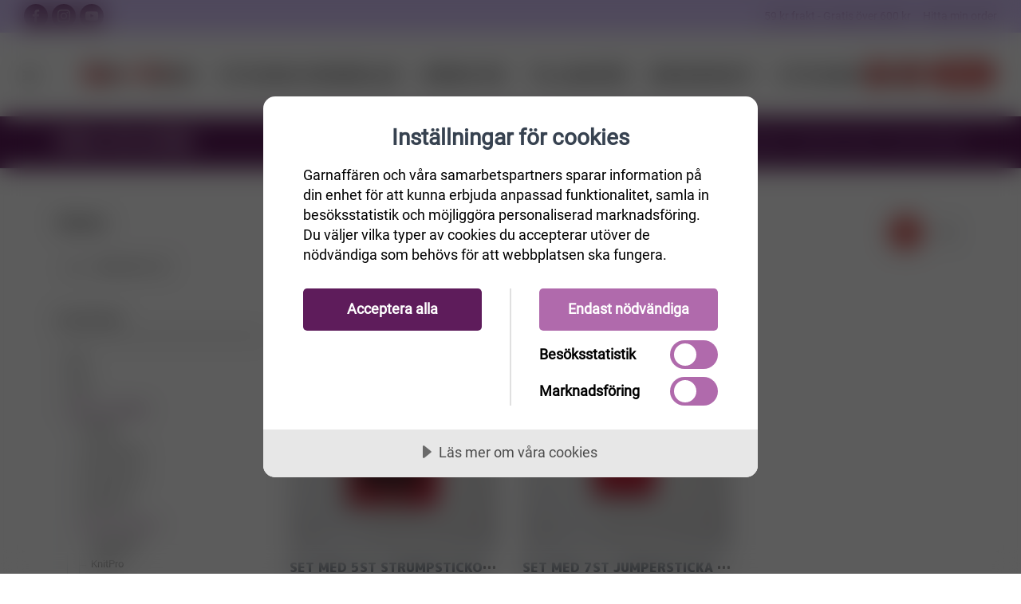

--- FILE ---
content_type: text/html; charset=utf-8
request_url: https://www.garnaffaren.se/r%C3%B6da-4
body_size: 64300
content:
<script id=mcjs>!function(n,t,i,r,u){r=n.createElement(t);u=n.getElementsByTagName(t)[0];r.async=1;r.src=i;u.parentNode.insertBefore(r,u)}(document,"script","https://chimpstatic.com/mcjs-connected/js/users/d6fa60f8fb86c4a672319bde0/66a4a9d0d89246807bb338c8a.js")</script><!DOCTYPE html><html lang=sv html-category-page><head><script src=https://cdn.cookietractor.com/cookietractor.js data-lang=sv-SE data-id=f8b36b7b-0fdf-4a91-8b79-a1e5a9136c91></script><script>const marketingCookies=["_fbp","_gcl_au","_mcid","_mc_anon_id","ar_debug","_pin_unauth"],statisticCookies=["_ga","_gat_.*","_gid","_ga_.*","_hjSessionUser*","_hjSession_*","YSC","VISITOR_INFO1_LIVE"],otherCookies=[];window.addEventListener("CookieConsent",function(n){console.log("Cookieconsent",n.detail);const t=async function(n){if(n.endsWith("*")){n=n.substring(0,n.length-1);const t=await cookieStore.getAll();for(const i of t)i.name.startsWith(n)&&cookieTractor.cookie.remove(i.name)}else cookieTractor.cookie.remove(n)};!cookieTractor.consent.contains(cookieTractor.category.marketing)&&marketingCookies&&marketingCookies.forEach(t);!cookieTractor.consent.contains(cookieTractor.category.statistical)&&statisticCookies&&statisticCookies.forEach(t);!cookieTractor.consent.contains(cookieTractor.category.undefined)&&otherCookies&&otherCookies.forEach(t)})</script><title>R&#xF6;da och Bj&#xF6;rk</title><meta charset=UTF-8><meta name=description content="Handla billigt garn &amp; stickor. Massor av gratis stickmönster. Nu över 15'000 nöjda kunder. Garnstudio DROPS Design, Järbo Garn &amp; Svarta Fåret. Gratis frakt över"><meta name=keywords content=garn,ullgarn,bomullsgarn,sticka,virka><meta name=generator content=nopCommerce><meta name=viewport content="width=device-width, initial-scale=1.0, maximum-scale=1.0, user-scalable=no"><script>(function(n,t,i,r,u,f){n.hj=n.hj||function(){(n.hj.q=n.hj.q||[]).push(arguments)};n._hjSettings={hjid:3184185,hjsv:6};u=t.getElementsByTagName("head")[0];f=t.createElement("script");f.async=1;f.src=i+n._hjSettings.hjid+r+n._hjSettings.hjsv;u.appendChild(f)})(window,document,"https://static.hotjar.com/c/hotjar-",".js?sv=")</script><script src="https://www.googleoptimize.com/optimize.js?id=GTM-PKB4M5H"></script><meta name=facebook-domain-verification content=cj7ivdjhuhhqlaev3y59ur0ee6fqzh><meta name=p:domain_verify content=dad3a65b7eabf963b479b1fa9a84f2c3><meta name=google-site-verification content=USLhIaTRq_neY9cOt2C-db0RqD0GVPWj4vPVqBy8-Ps><script>!function(n,t,i,r,u,f,e){n.fbq||(u=n.fbq=function(){u.callMethod?u.callMethod.apply(u,arguments):u.queue.push(arguments)},n._fbq||(n._fbq=u),u.push=u,u.loaded=!0,u.version="2.0",u.queue=[],f=t.createElement(i),f.async=!0,f.src=r,e=t.getElementsByTagName(i)[0],e.parentNode.insertBefore(f,e))}(window,document,"script","https://connect.facebook.net/en_US/fbevents.js");fbq("init","889425588343223");fbq("track","PageView")</script><noscript><img height=1 width=1 style=display:none src="https://www.facebook.com/tr?id=889425588343223&amp;ev=PageView&amp;noscript=1"></noscript><script>!function(n){var i,t,r;window.pintrk||(window.pintrk=function(){window.pintrk.queue.push(Array.prototype.slice.call(arguments))},i=window.pintrk,i.queue=[],i.version="3.0",t=document.createElement("script"),t.async=!0,t.src=n,r=document.getElementsByTagName("script")[0],r.parentNode.insertBefore(t,r))}("https://s.pinimg.com/ct/core.js");pintrk("load","2613115942572",{em:"<user_email_address>"});pintrk("page")</script><noscript><img height=1 width=1 style=display:none alt="" src="https://ct.pinterest.com/v3/?event=init&amp;tid=2613115942572&amp;pd[em]=&lt;hashed_email_address>&amp;noscript=1"></noscript><script>(function(n,t,i,r,u){n[r]=n[r]||[];n[r].push({"gtm.start":(new Date).getTime(),event:"gtm.js"});var e=t.getElementsByTagName(i)[0],f=t.createElement(i),o=r!="dataLayer"?"&l="+r:"";f.async=!0;f.src="https://www.googletagmanager.com/gtm.js?id="+u+o;e.parentNode.insertBefore(f,e)})(window,document,"script","dataLayer","GTM-PS47NV8")</script><script>window.enhanced_conversion_data=window.enhanced_conversion_data||{}</script><script async src="https://www.googletagmanager.com/gtag/js?id=GT-5DFV9HXW"></script><script>function gtag(){dataLayer.push(arguments)}window.dataLayer=window.dataLayer||[];gtag("js",new Date);gtag("config","GT-5DFV9HXW")</script><script async src="https://www.googletagmanager.com/gtag/js?id=AW-1020204050"></script><script>function gtag(){dataLayer.push(arguments)}window.dataLayer=window.dataLayer||[];gtag("js",new Date);gtag("config","AW-1020204050",{allow_enhanced_conversions:!0})</script><script async src="https://www.googletagmanager.com/gtag/js?id=UA-16473781-2"></script><script>function gtag(){dataLayer.push(arguments)}window.dataLayer=window.dataLayer||[];gtag("js",new Date);gtag("config","UA-16473781-2")</script><link rel=stylesheet href="/Themes/Unishop/Content/css/autocomplete.min.css?v=Eq7AzCtDaspDFYyuzLJp5P43GBo"><link rel=stylesheet href="/Themes/Unishop/Content/vendor/css/socicon.min.css?v=W9FnYPNy6h55LeA1v_TlMSqp_I8"><link rel=stylesheet href="/Themes/Unishop/Content/vendor/css/photoswipe.min.css?v=0OGY_oPy-9ys9fIRlw2L7zKYm6w"><link rel=stylesheet href="/Themes/Unishop/Content/vendor/css/pe-icon-7-stroke.min.css?v=awbvBlYlWjExK0I15Sf2-6y2DbU"><link rel=stylesheet href="/Themes/Unishop/Content/vendor/css/iziToast.min.css?v=OkP51-0Q27l5YWe0-aPqdruC5c0"><link rel=stylesheet href="/Themes/Unishop/Content/vendor/css/feather.min.css?v=0JKiO5Z9QkPmu_vGL0AJgWcx0Mk"><link rel=stylesheet href="/Themes/Unishop/Content/vendor/css/bootstrap.min.css?v=SnYG_NGvQHRlpl8Rw26iclQO_G0"><link rel=stylesheet href="/Themes/Unishop/Content/css/styles.css?v=Oc6BDpeEbOsg2VQgUXqHa-1XK0A"><link rel=stylesheet href="/Themes/Unishop/Content/css/theme-styles.css?v=kkW43E5smxwd-CEntdEFj3LE2DE"><link rel=stylesheet href="/Themes/Unishop/Content/css/garnaffaren.css?v=lVClSl-16U1ZUyZTZRPvEQsF2as"><script src="/dist/app.bundle.js?v=v8SvolK5-9tHGSO1J0LRokti1a8"></script><script src="/dist/vendor.bundle.js?v=PHu11cVo4CKdIGLYQDpUsc93bPA"></script><script src="/Themes/Unishop/Content/vendor/js/jquery.min.js?v=FeTbIb15aNO7KYfH7ZwukOH6cpg"></script><link rel=canonical href=https://www.garnaffaren.se/r%c3%b6da-4><link rel=apple-touch-icon sizes=180x180 href=/icons/garn_icons/apple-touch-icon.png><link rel=icon type=image/png sizes=32x32 href=/icons/garn_icons/favicon-32x32.png><link rel=icon type=image/png sizes=16x16 href=/icons/garn_icons/favicon-16x16.png><link rel=mask-icon href=/icons/garn_icons/safari-pinned-tab.svg color=#5bbad5><style>:root{--primary:#5e1c5b;--primary-darker:#2f0e2d;--success:#176f74;--success-darker:#0b373a}</style><script>try{if(!window.CSS||!CSS.supports("color","var(--fake-var)")){var script=document.createElement("script");script.type="text/javascript";script.src="https://cdn.jsdelivr.net/npm/css-vars-ponyfill@1";document.getElementsByTagName("head")[0].appendChild(script);$(document).ready(function(){cssVars&&(cssVars(),console.log("cssVars called"))})}}catch(e){}</script><body><input name=__RequestVerificationToken type=hidden value=CfDJ8JmxU9dbOEZJtkZ52rqyoMtY7d5NA5UVFjr-KzOHEAELP-JxedfcC4d451iDH9VhyWgX3Vm4jWMjsl8GsShNyzas4quusaYZ_zspPF8zuUB8o60mpZxOSFnmxQO4HW4EUzrBGytcpBSUlfXilfItfO4><div class=ajax-loading-block-window style=display:none></div><div id=dialog-notifications-success title=Meddelande style=display:none></div><div id=dialog-notifications-error title=Fel style=display:none></div><div id=dialog-notifications-warning title=Varning style=display:none></div><!--[if lte IE 8]><div style=clear:both;height:59px;text-align:center;position:relative><a href=http://www.microsoft.com/windows/internet-explorer/default.aspx target=_blank> <img src=/Themes/Unishop/Content/images/ie_warning.jpg height=42 width=820 alt="You are using an outdated browser. For a faster, safer browsing experience, upgrade for free today."> </a></div><![endif]--><div class=topbar><div class="row h-100 justify-content-between align-items-center no-gutters"><div><a class="hidden-md-down topbar-email" href=mailto:info@garnaffaren.se><i class=icon-mail></i>&nbsp; info@garnaffaren.se</a> <a class="social-button sb-facebook shape-none sb-dark" href=https://www.facebook.com/Garnaffaren.se target=_blank><i class=socicon-facebook></i></a> <a class="social-button sb-instagram shape-none sb-dark" href=https://www.instagram.com/garnaffaren.se target=_blank><i class=socicon-instagram></i></a> <a class="social-button sb-youtube shape-none sb-dark" href=https://www.youtube.com/user/Garnaffaren target=_blank><i class=socicon-youtube></i></a></div><div>59 kr frakt - Gratis över 600 kr &nbsp;&nbsp;&nbsp; <a href=/OrderStatus>Hitta min order</a></div></div></div><header class="navbar navbar-sticky"><form method=get class=site-search id=small-search-box-form action=/search><input type=text class=search-box-text id=small-searchterms autocomplete=off name=q placeholder="Sök i butiken" aria-label="Sök i butiken"><div class=search-tools><span class=clear-search>Rensa</span><span class=close-search><i class=icon-cross></i></span></div></form><div class=site-branding><div class=inner><a class="offcanvas-toggle cats-toggle" href=#shop-categories data-toggle=offcanvas></a> <a class="offcanvas-toggle menu-toggle" href=#mobile-menu data-toggle=offcanvas></a> <a class=site-logo href="/"> <img alt=Garnaffären src=https://www.garnaffaren.se/images/thumbs/0079155_207809895-d41a5dce-62b1-41c0-bd29-2c319b2e1148.png> </a></div></div><nav class=site-menu><ul><li class=position-relative><a href=/rea-12> <span> Rea </span> </a><li><a href=/garn> <span> Garn </span> </a><div class="sub-menu first-level row text-left category-column-layout"><ul class=col-3 id=category-2><li class=has-sub-menu id=sub-category-3><a href=/ullgarn> <span> Ull </span> </a><li id=sub-category-11><a href=/bomullsgarn> <span> Bomull </span> </a><li id=sub-category-202><a href=/silke-garn> <span> Silke </span> </a><li id=sub-category-69><a href=/raggsocksgarner> <span> Raggsocksgarn </span> </a><li id=sub-category-12><a href=/akrylgarn> <span> Akryl </span> </a><li id=sub-category-203><a href=/lin> <span> Lin </span> </a><li id=sub-category-13><a href=/mohairgarn> <span> Mohair </span> </a><li id=sub-category-219><a href=/bambu-3> <span> Bambu </span> </a><li class=has-sub-menu id=sub-category-182><a href=/h%C3%A5llbart> <span> H&#xE5;llbart </span> </a><li id=sub-category-204><a href=/%C3%B6vriga-material> <span> &#xD6;vriga material </span> </a><li id=sub-category-14><a href=/blandgarn> <span> Blandgarn </span> </a></ul><div class="col-3 level-2-block"><ul class=sub-menu id=category-3><li id=category-205><a href=/alpaca> <span> Alpaca </span> </a><li id=category-206><a href=/merinoull-2> <span> Merinoull </span> </a><li id=category-207><a href=/f%C3%A5rull> <span> F&#xE5;rull </span> </a></ul><ul class=sub-menu id=category-11></ul><ul class=sub-menu id=category-202></ul><ul class=sub-menu id=category-69></ul><ul class=sub-menu id=category-12></ul><ul class=sub-menu id=category-203></ul><ul class=sub-menu id=category-13></ul><ul class=sub-menu id=category-219></ul><ul class=sub-menu id=category-182><li id=category-166><a href=/ekologiskt-och-%C3%A5tervunnet> <span> Ekologiskt &amp; &#xE5;tervunnet </span> </a><li id=category-167><a href=/fairtradegarn> <span> Fairtrade-garn </span> </a><li id=category-171><a href=/oeko-tex-certifiering> <span> OEKO-Tex certifiering </span> </a></ul><ul class=sub-menu id=category-204></ul><ul class=sub-menu id=category-14></ul></div><div class=col-6><div></div></div></div><li><a href=/stickor> <span> Stickor/virkn&#xE5;lar </span> </a><div class="sub-menu first-level row text-left category-column-layout"><ul class=col-3 id=category-6><li class=has-sub-menu id=sub-category-7><a href=/virkn%C3%A5lar> <span> Virkn&#xE5;lar </span> </a><li class=has-sub-menu id=sub-category-15><a href=/jumperstickor> <span> Jumperstickor </span> </a><li class=has-sub-menu id=sub-category-16><a href=/strumpstickor> <span> Strumpstickor </span> </a><li class=has-sub-menu id=sub-category-17><a href=/rundstickor> <span> Rundstickor </span> </a><li class=has-sub-menu id=sub-category-89><a href=/stickset-och-virkset> <span> Stickset &amp; virkset </span> </a><li class=has-sub-menu id=sub-category-220><a href=/%C3%A4ndstickor-2> <span> &#xC4;ndstickor </span> </a></ul><div class="col-3 level-2-block"><ul class=sub-menu id=category-7><li id=category-139><a href=/ergonomiska-virkn%C3%A5lar> <span> Ergonomiska virkn&#xE5;lar </span> </a><li id=category-141><a href=/r%C3%B6da-2> <span> R&#xF6;da </span> </a></ul><ul class=sub-menu id=category-15><li id=category-154><a href=/r%C3%B6da-3> <span> R&#xF6;da </span> </a><li id=category-255><a href=/symfonie-5> <span> Symfonie </span> </a><li id=category-257><a href=/addi-plast-2> <span> Addi Plast </span> </a><li id=category-264><a href=/basix-birch-7> <span> Basix birch </span> </a></ul><ul class=sub-menu id=category-16><li id=category-132><a href=/r%C3%B6da> <span> R&#xF6;da </span> </a><li id=category-215><a href=/bambu-2> <span> Bambu </span> </a><li id=category-247><a href=/symfonie-4> <span> Symfonie/Pro Romance </span> </a><li id=category-249><a href=/smartstix-2> <span> SmartStix </span> </a><li id=category-251><a href=/bj%C3%B6rk-6> <span> Bj&#xF6;rk </span> </a><li id=category-263><a href=/basix-birch-6> <span> Basix birch </span> </a><li id=category-281><a href=/trippelstickor> <span> Trippelstickor </span> </a><li id=category-321><a href=/addi-novel> <span> Addi Novel </span> </a><li id=category-353><a href=/strumpstickor-crasysnake-lace> <span> Strumpstickor CraSySnake Lace </span> </a></ul><ul class=sub-menu id=category-17><li id=category-114><a href=/r%C3%B6da-rundstickor> <span> R&#xF6;da </span> </a><li id=category-213><a href=/bambu> <span> Bambu </span> </a><li id=category-214><a href=/rostfritt-st%C3%A5l> <span> Rostfritt st&#xE5;l/Aliminium </span> </a><li id=category-218><a href=/addi-lace-nickelfria> <span> Addi </span> </a><li id=category-233><a href=/symfonie-2> <span> Symfonie </span> </a><li id=category-241><a href=/smartstix> <span> SmartStix </span> </a><li id=category-262><a href=/basix-birch-5> <span> Basix birch </span> </a><li id=category-270><a href=/chiaogoo> <span> ChiaoGoo </span> </a><li id=category-306><a href=/mindful-2> <span> Mindful </span> </a><li id=category-208><a href=/trippel-stickor> <span> Trippel stickor </span> </a></ul><ul class=sub-menu id=category-89><li id=category-157><a href=/garnstudio-2> <span> Garnstudio </span> </a><li id=category-158><a href=/knitpro-2> <span> KnitPro </span> </a><li id=category-159><a href=/addi-3> <span> Addi </span> </a><li id=category-160><a href=/r%C3%B6da-4> <span> R&#xF6;da och Bj&#xF6;rk </span> </a><li id=category-272><a href=/chiaogoo-2> <span> ChiaoGoo </span> </a><li id=category-300><a href=/mindful> <span> Mindful </span> </a></ul><ul class=sub-menu id=category-220><li id=category-228><a href=/r%C3%B6da-7> <span> R&#xF6;da </span> </a><li id=category-235><a href=/symfonie-3> <span> Symfonie och ProRomance </span> </a><li id=category-238><a href=/smartstrix> <span> SmartStix </span> </a><li id=category-240><a href=/kablar-till-%C3%A4ndstickor> <span> Kablar till &#xE4;ndstickor </span> </a><li id=category-273><a href=/chiaogoo-3> <span> ChiaoGoo </span> </a></ul></div><div class=col-6><div></div></div></div><li><a href=/monster> <span> M&#xF6;nster </span> </a><div class="sub-menu first-level row text-left category-column-layout"><ul class=col-3 id=category-10><li class=has-sub-menu id=sub-category-4><a href=/stickmonster> <span> Stickm&#xF6;nster </span> </a><li class=has-sub-menu id=sub-category-20><a href=/virkmonster> <span> Virkm&#xF6;nster </span> </a><li class=has-sub-menu id=sub-category-30><a href=/monsterkataloger> <span> M&#xF6;nsterkataloger </span> </a></ul><div class="col-3 level-2-block"><ul class=sub-menu id=category-4><li id=category-23><a href=/dam-stickmonster> <span> Dam </span> </a><li id=category-58><a href=/stickmonster-herr> <span> Herr </span> </a><li id=category-43><a href=/barn-stickmonster> <span> Barn </span> </a><li id=category-42><a href=/stickmonster-baby> <span> Baby </span> </a><li id=category-73><a href=/djur-och-leksaker-2> <span> Djur och Leksaker </span> </a><li id=category-70><a href=/barn-babytillbeh%C3%B6r> <span> Barn- &amp; Babytillbeh&#xF6;r </span> </a><li id=category-32><a href=/tovat> <span> Tovat </span> </a><li id=category-26><a href=/stickmonster-mossor-sockor-halsdukar-och-vantar> <span> M&#xF6;ssor, sockor, vantar och tofflor </span> </a><li id=category-27><a href=/stickmonster-poncho-och-sjalar> <span> Poncho och sjalar </span> </a><li id=category-29><a href=/stickmonster-till-hundar> <span> Till hundar och katter </span> </a><li id=category-28><a href=/stickmonster-interior> <span> Interi&#xF6;r </span> </a><li id=category-25><a href=/stickmonster-ovrigt> <span> &#xD6;vrigt </span> </a></ul><ul class=sub-menu id=category-20><li id=category-33><a href=/virkmonster-baby> <span> Baby </span> </a><li id=category-34><a href=/virkmonster-barn> <span> Barn </span> </a><li id=category-35><a href=/virkmonster-%C3%B6vrigt> <span> &#xD6;vrigt </span> </a><li id=category-36><a href=/virkmonster-dam> <span> Dam </span> </a><li id=category-37><a href=/virkade-sjalar-och-poncho> <span> Sjalar och ponchos </span> </a><li id=category-38><a href=/virkmonster-amigurumi> <span> Amigurumi </span> </a><li id=category-39><a href=/virkmonster-mossor-sockor-halsdukar-och-vantar> <span> M&#xF6;ssor sockor halsdukar och vantar </span> </a><li id=category-40><a href=/virkmonster-hatt> <span> Hattar </span> </a><li id=category-41><a href=/virkm%C3%B6nster-v%C3%A4skor> <span> V&#xE4;skor </span> </a><li id=category-46><a href=/virkmonster-interi%C3%B6r> <span> Interi&#xF6;r </span> </a><li id=category-64><a href=/virkmonster-herr> <span> Herr </span> </a><li id=category-71><a href=/barn-babytillbeh%C3%B6r-2> <span> Barn- &amp; Babytillbeh&#xF6;r </span> </a><li id=category-72><a href=/djur-och-leksaker> <span> Djur och leksaker </span> </a></ul><ul class=sub-menu id=category-30><li id=category-179><a href=/sandnes-monstermagasin> <span> Sandnes M&#xF6;nstermagasin </span> </a><li id=category-187><a href=/m%C3%B6nsterkatalog-viking-garn> <span> M&#xF6;nsterkatalog Viking Garn </span> </a><li id=category-200><a href=/m%C3%B6nsterkatalog-lettlopi> <span> M&#xF6;nsterkatalog till Lettlopi </span> </a><li id=category-210><a href=/stickm%C3%B6nsterkatalog-fr%C3%A5n-j%C3%A4rbo-garn> <span> Stickm&#xF6;nsterkatalog fr&#xE5;n J&#xE4;rbo Garn </span> </a><li id=category-211><a href=/stickm%C3%B6nsterkatalog-fr%C3%A5n-svarta-f%C3%A5ret> <span> Stickm&#xF6;nsterkatalog fr&#xE5;n Svarta F&#xE5;ret </span> </a></ul></div><div class=col-6><div></div></div></div><li class=position-relative><a href=/%C3%B6vrigt-5> <span> Tillbeh&#xF6;r </span> </a><ul class="sub-menu first-level"><li><a href=/muud> <span> muud </span> </a><li><a href=/chiaogoo-5> <span> ChiaoGoo </span> </a><li><a href=/virkade-djur-i-f%C3%A4rdiga-kit> <span> Virkade djur i f&#xE4;rdiga kit </span> </a><li><a href=/hj%C3%A4lpmedel-vid-handarbete> <span> Tillbeh&#xF6;r till stickning och virkning </span> </a><li><a href=/sybeh%C3%B6r> <span> Sybeh&#xF6;r </span> </a><li><a href=/knappar> <span> Knappar </span> </a><li><a href=/n%C3%A5lar> <span> N&#xE5;lar </span> </a><li><a href=/hakar-och-sp%C3%A4nnen-2> <span> Hakar o Sp&#xE4;nnen </span> </a><li><a href=/m%C3%A4rken> <span> M&#xE4;rken/Etiketter </span> </a><li><a href=/f%C3%A4rdigstickade-plagg> <span> F&#xE4;rdigstickade plagg </span> </a><li><a href=/tillbeh%C3%B6r-till-tovning> <span> Ulltv&#xE4;ttmedel </span> </a><li><a href=/tillbehor> <span> &#xD6;vrigt </span> </a><li><a href=/presentkort-hos-garnaff%C3%A4ren> <span> Presentkort </span> </a><li><a href=/v%C3%A4skor-2> <span> V&#xE4;skor </span> </a></ul><li class=position-relative><a href=/broderikit> <span> Broderikit </span> </a><ul class="sub-menu first-level"><li><a href=/v%C3%A5r> <span> V&#xE5;r </span> </a><li><a href=/p%C3%A5sk> <span> P&#xE5;sk </span> </a><li><a href=/baby-4> <span> Baby </span> </a><li><a href=/havsbris> <span> Sommar </span> </a><li><a href=/jul> <span> Jul </span> </a><li><a href=/h%C3%B6st> <span> H&#xF6;st </span> </a><li><a href=/vinter> <span> Vinter </span> </a><li><a href=/broderitillbeh%C3%B6r> <span> broderitillbeh&#xF6;r </span> </a><li><a href=/%C3%B6vriga-broderier> <span> &#xF6;vriga-broderier </span> </a><li><a href=/astrid-lindgren> <span> Astrid Lindgren </span> </a></ul><li class=position-relative><a href=/julkit> <span> Stickade Julkit </span> </a></ul></nav><div class=toolbar><div class=inner><div class=tools><div class=search><img src=/icons/icons_1/search.svg alt=search></div><div class=account><a href=/customer/info></a><img src=/icons/icons_1/customer.svg alt=customer><ul class=toolbar-dropdown><li><a id=custumer-info-link href=""></a><li id=private-message-item><a href=/privatemessages> <span>Inkorg</span> <span id=private-unread-message-text></span> </a><li id=wishlist-item class=wishlist><a href=/wishlist> <span>Önskelista</span> <span id=wishlist-item-count class=count></span> </a><li class=sub-menu-separator><li><a id=login-link href=""></a></ul></div><div class=cart><a href=/cart></a><img src=/icons/icons_1/cart.svg alt=cart><span class=count>0</span><div class=toolbar-dropdown id=flyout-cart>Din varukorg är tom.</div></div></div></div></div></header><div class=offcanvas-container id=shop-categories><div class=offcanvas-header><h3 class=offcanvas-title>Kategorier</h3></div><nav class=offcanvas-menu><ul class=menu><li><span> <a href=/rea-12> Rea </a> </span><li class=has-children><span> <a href=/garn> Garn </a> <span class=sub-menu-toggle></span> </span><ul class="offcanvas-submenu first-level"><li class=has-children><span> <a href=/ullgarn> Ull </a> <span class=sub-menu-toggle></span> </span><ul class=offcanvas-submenu><li><span> <a href=/alpaca> Alpaca </a> </span><li><span> <a href=/merinoull-2> Merinoull </a> </span><li><span> <a href=/f%C3%A5rull> F&#xE5;rull </a> </span></ul><li><span> <a href=/bomullsgarn> Bomull </a> </span><li><span> <a href=/silke-garn> Silke </a> </span><li><span> <a href=/raggsocksgarner> Raggsocksgarn </a> </span><li><span> <a href=/akrylgarn> Akryl </a> </span><li><span> <a href=/lin> Lin </a> </span><li><span> <a href=/mohairgarn> Mohair </a> </span><li><span> <a href=/bambu-3> Bambu </a> </span><li class=has-children><span> <a href=/h%C3%A5llbart> H&#xE5;llbart </a> <span class=sub-menu-toggle></span> </span><ul class=offcanvas-submenu><li><span> <a href=/ekologiskt-och-%C3%A5tervunnet> Ekologiskt &amp; &#xE5;tervunnet </a> </span><li><span> <a href=/fairtradegarn> Fairtrade-garn </a> </span><li><span> <a href=/oeko-tex-certifiering> OEKO-Tex certifiering </a> </span></ul><li><span> <a href=/%C3%B6vriga-material> &#xD6;vriga material </a> </span><li><span> <a href=/blandgarn> Blandgarn </a> </span></ul><li class=has-children><span> <a href=/stickor> Stickor/virkn&#xE5;lar </a> <span class=sub-menu-toggle></span> </span><ul class="offcanvas-submenu first-level"><li class=has-children><span> <a href=/virkn%C3%A5lar> Virkn&#xE5;lar </a> <span class=sub-menu-toggle></span> </span><ul class=offcanvas-submenu><li><span> <a href=/ergonomiska-virkn%C3%A5lar> Ergonomiska virkn&#xE5;lar </a> </span><li><span> <a href=/r%C3%B6da-2> R&#xF6;da </a> </span></ul><li class=has-children><span> <a href=/jumperstickor> Jumperstickor </a> <span class=sub-menu-toggle></span> </span><ul class=offcanvas-submenu><li><span> <a href=/r%C3%B6da-3> R&#xF6;da </a> </span><li><span> <a href=/symfonie-5> Symfonie </a> </span><li><span> <a href=/addi-plast-2> Addi Plast </a> </span><li><span> <a href=/basix-birch-7> Basix birch </a> </span></ul><li class=has-children><span> <a href=/strumpstickor> Strumpstickor </a> <span class=sub-menu-toggle></span> </span><ul class=offcanvas-submenu><li><span> <a href=/r%C3%B6da> R&#xF6;da </a> </span><li><span> <a href=/bambu-2> Bambu </a> </span><li><span> <a href=/symfonie-4> Symfonie/Pro Romance </a> </span><li><span> <a href=/smartstix-2> SmartStix </a> </span><li><span> <a href=/bj%C3%B6rk-6> Bj&#xF6;rk </a> </span><li><span> <a href=/basix-birch-6> Basix birch </a> </span><li><span> <a href=/trippelstickor> Trippelstickor </a> </span><li><span> <a href=/addi-novel> Addi Novel </a> </span><li><span> <a href=/strumpstickor-crasysnake-lace> Strumpstickor CraSySnake Lace </a> </span></ul><li class=has-children><span> <a href=/rundstickor> Rundstickor </a> <span class=sub-menu-toggle></span> </span><ul class=offcanvas-submenu><li><span> <a href=/r%C3%B6da-rundstickor> R&#xF6;da </a> </span><li><span> <a href=/bambu> Bambu </a> </span><li><span> <a href=/rostfritt-st%C3%A5l> Rostfritt st&#xE5;l/Aliminium </a> </span><li><span> <a href=/addi-lace-nickelfria> Addi </a> </span><li><span> <a href=/symfonie-2> Symfonie </a> </span><li><span> <a href=/smartstix> SmartStix </a> </span><li><span> <a href=/basix-birch-5> Basix birch </a> </span><li><span> <a href=/chiaogoo> ChiaoGoo </a> </span><li><span> <a href=/mindful-2> Mindful </a> </span><li><span> <a href=/trippel-stickor> Trippel stickor </a> </span></ul><li class=has-children><span> <a href=/stickset-och-virkset> Stickset &amp; virkset </a> <span class=sub-menu-toggle></span> </span><ul class=offcanvas-submenu><li><span> <a href=/garnstudio-2> Garnstudio </a> </span><li><span> <a href=/knitpro-2> KnitPro </a> </span><li><span> <a href=/addi-3> Addi </a> </span><li><span> <a href=/r%C3%B6da-4> R&#xF6;da och Bj&#xF6;rk </a> </span><li><span> <a href=/chiaogoo-2> ChiaoGoo </a> </span><li><span> <a href=/mindful> Mindful </a> </span></ul><li class=has-children><span> <a href=/%C3%A4ndstickor-2> &#xC4;ndstickor </a> <span class=sub-menu-toggle></span> </span><ul class=offcanvas-submenu><li><span> <a href=/r%C3%B6da-7> R&#xF6;da </a> </span><li><span> <a href=/symfonie-3> Symfonie och ProRomance </a> </span><li><span> <a href=/smartstrix> SmartStix </a> </span><li><span> <a href=/kablar-till-%C3%A4ndstickor> Kablar till &#xE4;ndstickor </a> </span><li><span> <a href=/chiaogoo-3> ChiaoGoo </a> </span></ul></ul><li class=has-children><span> <a href=/monster> M&#xF6;nster </a> <span class=sub-menu-toggle></span> </span><ul class="offcanvas-submenu first-level"><li class=has-children><span> <a href=/stickmonster> Stickm&#xF6;nster </a> <span class=sub-menu-toggle></span> </span><ul class=offcanvas-submenu><li><span> <a href=/dam-stickmonster> Dam </a> </span><li><span> <a href=/stickmonster-herr> Herr </a> </span><li><span> <a href=/barn-stickmonster> Barn </a> </span><li><span> <a href=/stickmonster-baby> Baby </a> </span><li><span> <a href=/djur-och-leksaker-2> Djur och Leksaker </a> </span><li><span> <a href=/barn-babytillbeh%C3%B6r> Barn- &amp; Babytillbeh&#xF6;r </a> </span><li><span> <a href=/tovat> Tovat </a> </span><li><span> <a href=/stickmonster-mossor-sockor-halsdukar-och-vantar> M&#xF6;ssor, sockor, vantar och tofflor </a> </span><li><span> <a href=/stickmonster-poncho-och-sjalar> Poncho och sjalar </a> </span><li><span> <a href=/stickmonster-till-hundar> Till hundar och katter </a> </span><li><span> <a href=/stickmonster-interior> Interi&#xF6;r </a> </span><li><span> <a href=/stickmonster-ovrigt> &#xD6;vrigt </a> </span></ul><li class=has-children><span> <a href=/virkmonster> Virkm&#xF6;nster </a> <span class=sub-menu-toggle></span> </span><ul class=offcanvas-submenu><li><span> <a href=/virkmonster-baby> Baby </a> </span><li><span> <a href=/virkmonster-barn> Barn </a> </span><li><span> <a href=/virkmonster-%C3%B6vrigt> &#xD6;vrigt </a> </span><li><span> <a href=/virkmonster-dam> Dam </a> </span><li><span> <a href=/virkade-sjalar-och-poncho> Sjalar och ponchos </a> </span><li><span> <a href=/virkmonster-amigurumi> Amigurumi </a> </span><li><span> <a href=/virkmonster-mossor-sockor-halsdukar-och-vantar> M&#xF6;ssor sockor halsdukar och vantar </a> </span><li><span> <a href=/virkmonster-hatt> Hattar </a> </span><li><span> <a href=/virkm%C3%B6nster-v%C3%A4skor> V&#xE4;skor </a> </span><li><span> <a href=/virkmonster-interi%C3%B6r> Interi&#xF6;r </a> </span><li><span> <a href=/virkmonster-herr> Herr </a> </span><li><span> <a href=/barn-babytillbeh%C3%B6r-2> Barn- &amp; Babytillbeh&#xF6;r </a> </span><li><span> <a href=/djur-och-leksaker> Djur och leksaker </a> </span></ul><li class=has-children><span> <a href=/monsterkataloger> M&#xF6;nsterkataloger </a> <span class=sub-menu-toggle></span> </span><ul class=offcanvas-submenu><li><span> <a href=/sandnes-monstermagasin> Sandnes M&#xF6;nstermagasin </a> </span><li><span> <a href=/m%C3%B6nsterkatalog-viking-garn> M&#xF6;nsterkatalog Viking Garn </a> </span><li><span> <a href=/m%C3%B6nsterkatalog-lettlopi> M&#xF6;nsterkatalog till Lettlopi </a> </span><li><span> <a href=/stickm%C3%B6nsterkatalog-fr%C3%A5n-j%C3%A4rbo-garn> Stickm&#xF6;nsterkatalog fr&#xE5;n J&#xE4;rbo Garn </a> </span><li><span> <a href=/stickm%C3%B6nsterkatalog-fr%C3%A5n-svarta-f%C3%A5ret> Stickm&#xF6;nsterkatalog fr&#xE5;n Svarta F&#xE5;ret </a> </span></ul></ul><li class=has-children><span> <a href=/%C3%B6vrigt-5> Tillbeh&#xF6;r </a> <span class=sub-menu-toggle></span> </span><ul class="offcanvas-submenu first-level"><li><span> <a href=/muud> muud </a> </span><li><span> <a href=/chiaogoo-5> ChiaoGoo </a> </span><li><span> <a href=/virkade-djur-i-f%C3%A4rdiga-kit> Virkade djur i f&#xE4;rdiga kit </a> </span><li><span> <a href=/hj%C3%A4lpmedel-vid-handarbete> Tillbeh&#xF6;r till stickning och virkning </a> </span><li><span> <a href=/sybeh%C3%B6r> Sybeh&#xF6;r </a> </span><li><span> <a href=/knappar> Knappar </a> </span><li><span> <a href=/n%C3%A5lar> N&#xE5;lar </a> </span><li><span> <a href=/hakar-och-sp%C3%A4nnen-2> Hakar o Sp&#xE4;nnen </a> </span><li><span> <a href=/m%C3%A4rken> M&#xE4;rken/Etiketter </a> </span><li><span> <a href=/f%C3%A4rdigstickade-plagg> F&#xE4;rdigstickade plagg </a> </span><li><span> <a href=/tillbeh%C3%B6r-till-tovning> Ulltv&#xE4;ttmedel </a> </span><li><span> <a href=/tillbehor> &#xD6;vrigt </a> </span><li><span> <a href=/presentkort-hos-garnaff%C3%A4ren> Presentkort </a> </span><li><span> <a href=/v%C3%A4skor-2> V&#xE4;skor </a> </span></ul><li class=has-children><span> <a href=/broderikit> Broderikit </a> <span class=sub-menu-toggle></span> </span><ul class="offcanvas-submenu first-level"><li><span> <a href=/v%C3%A5r> V&#xE5;r </a> </span><li><span> <a href=/p%C3%A5sk> P&#xE5;sk </a> </span><li><span> <a href=/baby-4> Baby </a> </span><li><span> <a href=/havsbris> Sommar </a> </span><li><span> <a href=/jul> Jul </a> </span><li><span> <a href=/h%C3%B6st> H&#xF6;st </a> </span><li><span> <a href=/vinter> Vinter </a> </span><li><span> <a href=/broderitillbeh%C3%B6r> broderitillbeh&#xF6;r </a> </span><li><span> <a href=/%C3%B6vriga-broderier> &#xF6;vriga-broderier </a> </span><li><span> <a href=/astrid-lindgren> Astrid Lindgren </a> </span></ul><li><span> <a href=/julkit> Stickade Julkit </a> </span></ul></nav></div><div class=offcanvas-container id=mobile-menu><div class=offcanvas-header><h3 class=offcanvas-title>Meny</h3></div><nav class=offcanvas-menu><ul class=menu><li><span> <a href=/rea-12> Rea </a> </span><li class=has-children><span> <a href=/garn> Garn </a> <span class=sub-menu-toggle></span> </span><ul class="offcanvas-submenu first-level"><li class=has-children><span> <a href=/ullgarn> Ull </a> <span class=sub-menu-toggle></span> </span><ul class=offcanvas-submenu><li><span> <a href=/alpaca> Alpaca </a> </span><li><span> <a href=/merinoull-2> Merinoull </a> </span><li><span> <a href=/f%C3%A5rull> F&#xE5;rull </a> </span></ul><li><span> <a href=/bomullsgarn> Bomull </a> </span><li><span> <a href=/silke-garn> Silke </a> </span><li><span> <a href=/raggsocksgarner> Raggsocksgarn </a> </span><li><span> <a href=/akrylgarn> Akryl </a> </span><li><span> <a href=/lin> Lin </a> </span><li><span> <a href=/mohairgarn> Mohair </a> </span><li><span> <a href=/bambu-3> Bambu </a> </span><li class=has-children><span> <a href=/h%C3%A5llbart> H&#xE5;llbart </a> <span class=sub-menu-toggle></span> </span><ul class=offcanvas-submenu><li><span> <a href=/ekologiskt-och-%C3%A5tervunnet> Ekologiskt &amp; &#xE5;tervunnet </a> </span><li><span> <a href=/fairtradegarn> Fairtrade-garn </a> </span><li><span> <a href=/oeko-tex-certifiering> OEKO-Tex certifiering </a> </span></ul><li><span> <a href=/%C3%B6vriga-material> &#xD6;vriga material </a> </span><li><span> <a href=/blandgarn> Blandgarn </a> </span></ul><li class=has-children><span> <a href=/stickor> Stickor/virkn&#xE5;lar </a> <span class=sub-menu-toggle></span> </span><ul class="offcanvas-submenu first-level"><li class=has-children><span> <a href=/virkn%C3%A5lar> Virkn&#xE5;lar </a> <span class=sub-menu-toggle></span> </span><ul class=offcanvas-submenu><li><span> <a href=/ergonomiska-virkn%C3%A5lar> Ergonomiska virkn&#xE5;lar </a> </span><li><span> <a href=/r%C3%B6da-2> R&#xF6;da </a> </span></ul><li class=has-children><span> <a href=/jumperstickor> Jumperstickor </a> <span class=sub-menu-toggle></span> </span><ul class=offcanvas-submenu><li><span> <a href=/r%C3%B6da-3> R&#xF6;da </a> </span><li><span> <a href=/symfonie-5> Symfonie </a> </span><li><span> <a href=/addi-plast-2> Addi Plast </a> </span><li><span> <a href=/basix-birch-7> Basix birch </a> </span></ul><li class=has-children><span> <a href=/strumpstickor> Strumpstickor </a> <span class=sub-menu-toggle></span> </span><ul class=offcanvas-submenu><li><span> <a href=/r%C3%B6da> R&#xF6;da </a> </span><li><span> <a href=/bambu-2> Bambu </a> </span><li><span> <a href=/symfonie-4> Symfonie/Pro Romance </a> </span><li><span> <a href=/smartstix-2> SmartStix </a> </span><li><span> <a href=/bj%C3%B6rk-6> Bj&#xF6;rk </a> </span><li><span> <a href=/basix-birch-6> Basix birch </a> </span><li><span> <a href=/trippelstickor> Trippelstickor </a> </span><li><span> <a href=/addi-novel> Addi Novel </a> </span><li><span> <a href=/strumpstickor-crasysnake-lace> Strumpstickor CraSySnake Lace </a> </span></ul><li class=has-children><span> <a href=/rundstickor> Rundstickor </a> <span class=sub-menu-toggle></span> </span><ul class=offcanvas-submenu><li><span> <a href=/r%C3%B6da-rundstickor> R&#xF6;da </a> </span><li><span> <a href=/bambu> Bambu </a> </span><li><span> <a href=/rostfritt-st%C3%A5l> Rostfritt st&#xE5;l/Aliminium </a> </span><li><span> <a href=/addi-lace-nickelfria> Addi </a> </span><li><span> <a href=/symfonie-2> Symfonie </a> </span><li><span> <a href=/smartstix> SmartStix </a> </span><li><span> <a href=/basix-birch-5> Basix birch </a> </span><li><span> <a href=/chiaogoo> ChiaoGoo </a> </span><li><span> <a href=/mindful-2> Mindful </a> </span><li><span> <a href=/trippel-stickor> Trippel stickor </a> </span></ul><li class=has-children><span> <a href=/stickset-och-virkset> Stickset &amp; virkset </a> <span class=sub-menu-toggle></span> </span><ul class=offcanvas-submenu><li><span> <a href=/garnstudio-2> Garnstudio </a> </span><li><span> <a href=/knitpro-2> KnitPro </a> </span><li><span> <a href=/addi-3> Addi </a> </span><li><span> <a href=/r%C3%B6da-4> R&#xF6;da och Bj&#xF6;rk </a> </span><li><span> <a href=/chiaogoo-2> ChiaoGoo </a> </span><li><span> <a href=/mindful> Mindful </a> </span></ul><li class=has-children><span> <a href=/%C3%A4ndstickor-2> &#xC4;ndstickor </a> <span class=sub-menu-toggle></span> </span><ul class=offcanvas-submenu><li><span> <a href=/r%C3%B6da-7> R&#xF6;da </a> </span><li><span> <a href=/symfonie-3> Symfonie och ProRomance </a> </span><li><span> <a href=/smartstrix> SmartStix </a> </span><li><span> <a href=/kablar-till-%C3%A4ndstickor> Kablar till &#xE4;ndstickor </a> </span><li><span> <a href=/chiaogoo-3> ChiaoGoo </a> </span></ul></ul><li class=has-children><span> <a href=/monster> M&#xF6;nster </a> <span class=sub-menu-toggle></span> </span><ul class="offcanvas-submenu first-level"><li class=has-children><span> <a href=/stickmonster> Stickm&#xF6;nster </a> <span class=sub-menu-toggle></span> </span><ul class=offcanvas-submenu><li><span> <a href=/dam-stickmonster> Dam </a> </span><li><span> <a href=/stickmonster-herr> Herr </a> </span><li><span> <a href=/barn-stickmonster> Barn </a> </span><li><span> <a href=/stickmonster-baby> Baby </a> </span><li><span> <a href=/djur-och-leksaker-2> Djur och Leksaker </a> </span><li><span> <a href=/barn-babytillbeh%C3%B6r> Barn- &amp; Babytillbeh&#xF6;r </a> </span><li><span> <a href=/tovat> Tovat </a> </span><li><span> <a href=/stickmonster-mossor-sockor-halsdukar-och-vantar> M&#xF6;ssor, sockor, vantar och tofflor </a> </span><li><span> <a href=/stickmonster-poncho-och-sjalar> Poncho och sjalar </a> </span><li><span> <a href=/stickmonster-till-hundar> Till hundar och katter </a> </span><li><span> <a href=/stickmonster-interior> Interi&#xF6;r </a> </span><li><span> <a href=/stickmonster-ovrigt> &#xD6;vrigt </a> </span></ul><li class=has-children><span> <a href=/virkmonster> Virkm&#xF6;nster </a> <span class=sub-menu-toggle></span> </span><ul class=offcanvas-submenu><li><span> <a href=/virkmonster-baby> Baby </a> </span><li><span> <a href=/virkmonster-barn> Barn </a> </span><li><span> <a href=/virkmonster-%C3%B6vrigt> &#xD6;vrigt </a> </span><li><span> <a href=/virkmonster-dam> Dam </a> </span><li><span> <a href=/virkade-sjalar-och-poncho> Sjalar och ponchos </a> </span><li><span> <a href=/virkmonster-amigurumi> Amigurumi </a> </span><li><span> <a href=/virkmonster-mossor-sockor-halsdukar-och-vantar> M&#xF6;ssor sockor halsdukar och vantar </a> </span><li><span> <a href=/virkmonster-hatt> Hattar </a> </span><li><span> <a href=/virkm%C3%B6nster-v%C3%A4skor> V&#xE4;skor </a> </span><li><span> <a href=/virkmonster-interi%C3%B6r> Interi&#xF6;r </a> </span><li><span> <a href=/virkmonster-herr> Herr </a> </span><li><span> <a href=/barn-babytillbeh%C3%B6r-2> Barn- &amp; Babytillbeh&#xF6;r </a> </span><li><span> <a href=/djur-och-leksaker> Djur och leksaker </a> </span></ul><li class=has-children><span> <a href=/monsterkataloger> M&#xF6;nsterkataloger </a> <span class=sub-menu-toggle></span> </span><ul class=offcanvas-submenu><li><span> <a href=/sandnes-monstermagasin> Sandnes M&#xF6;nstermagasin </a> </span><li><span> <a href=/m%C3%B6nsterkatalog-viking-garn> M&#xF6;nsterkatalog Viking Garn </a> </span><li><span> <a href=/m%C3%B6nsterkatalog-lettlopi> M&#xF6;nsterkatalog till Lettlopi </a> </span><li><span> <a href=/stickm%C3%B6nsterkatalog-fr%C3%A5n-j%C3%A4rbo-garn> Stickm&#xF6;nsterkatalog fr&#xE5;n J&#xE4;rbo Garn </a> </span><li><span> <a href=/stickm%C3%B6nsterkatalog-fr%C3%A5n-svarta-f%C3%A5ret> Stickm&#xF6;nsterkatalog fr&#xE5;n Svarta F&#xE5;ret </a> </span></ul></ul><li class=has-children><span> <a href=/%C3%B6vrigt-5> Tillbeh&#xF6;r </a> <span class=sub-menu-toggle></span> </span><ul class="offcanvas-submenu first-level"><li><span> <a href=/muud> muud </a> </span><li><span> <a href=/chiaogoo-5> ChiaoGoo </a> </span><li><span> <a href=/virkade-djur-i-f%C3%A4rdiga-kit> Virkade djur i f&#xE4;rdiga kit </a> </span><li><span> <a href=/hj%C3%A4lpmedel-vid-handarbete> Tillbeh&#xF6;r till stickning och virkning </a> </span><li><span> <a href=/sybeh%C3%B6r> Sybeh&#xF6;r </a> </span><li><span> <a href=/knappar> Knappar </a> </span><li><span> <a href=/n%C3%A5lar> N&#xE5;lar </a> </span><li><span> <a href=/hakar-och-sp%C3%A4nnen-2> Hakar o Sp&#xE4;nnen </a> </span><li><span> <a href=/m%C3%A4rken> M&#xE4;rken/Etiketter </a> </span><li><span> <a href=/f%C3%A4rdigstickade-plagg> F&#xE4;rdigstickade plagg </a> </span><li><span> <a href=/tillbeh%C3%B6r-till-tovning> Ulltv&#xE4;ttmedel </a> </span><li><span> <a href=/tillbehor> &#xD6;vrigt </a> </span><li><span> <a href=/presentkort-hos-garnaff%C3%A4ren> Presentkort </a> </span><li><span> <a href=/v%C3%A4skor-2> V&#xE4;skor </a> </span></ul><li class=has-children><span> <a href=/broderikit> Broderikit </a> <span class=sub-menu-toggle></span> </span><ul class="offcanvas-submenu first-level"><li><span> <a href=/v%C3%A5r> V&#xE5;r </a> </span><li><span> <a href=/p%C3%A5sk> P&#xE5;sk </a> </span><li><span> <a href=/baby-4> Baby </a> </span><li><span> <a href=/havsbris> Sommar </a> </span><li><span> <a href=/jul> Jul </a> </span><li><span> <a href=/h%C3%B6st> H&#xF6;st </a> </span><li><span> <a href=/vinter> Vinter </a> </span><li><span> <a href=/broderitillbeh%C3%B6r> broderitillbeh&#xF6;r </a> </span><li><span> <a href=/%C3%B6vriga-broderier> &#xF6;vriga-broderier </a> </span><li><span> <a href=/astrid-lindgren> Astrid Lindgren </a> </span></ul><li><span> <a href=/julkit> Stickade Julkit </a> </span><li><a href=/register><span>Skapa konto</span></a><li><a href=/login><span>Logga in</span></a></ul></nav></div><script>$('li[id^="sub-category-"').hover(function(){const t=$(this).attr("id").split("-")[$(this).attr("id").split("-").length-1],n='ul[id^="category-'+t+'"]';$(n).addClass("active");$(n).siblings().removeClass("active");$(this).addClass("active");$(this).siblings().removeClass("active")},function(){})</script><div class=offcanvas-wrapper><div class=page-title><div class=container><div class=column><h1>R&#xF6;da och Bj&#xF6;rk</h1></div><div class=column><ul class=breadcrumbs itemscope itemtype=http://schema.org/BreadcrumbList><li><a href="/" title=Hem>Hem</a><li class=separator>&nbsp;<li itemprop=itemListElement itemscope itemtype=http://schema.org/ListItem><a href=/stickor title=Stickor/virknålar itemprop=item> <span itemprop=name>Stickor/virkn&#xE5;lar</span> </a><meta itemprop=position content=1><li class=separator>&nbsp;<li itemprop=itemListElement itemscope itemtype=http://schema.org/ListItem><a href=/stickset-och-virkset title="Stickset &amp; virkset" itemprop=item> <span itemprop=name>Stickset &amp; virkset</span> </a><meta itemprop=position content=2><li class=separator>&nbsp;<li itemprop=itemListElement itemscope itemtype=http://schema.org/ListItem>R&#xF6;da och Bj&#xF6;rk <span itemprop=item itemscope itemtype=http://schema.org/Thing><link itemprop=url href=/r%C3%B6da-4></span><meta itemprop=position content=3></ul></div></div></div><div class="container padding-top-2x padding-bottom-3x mb-1"><div class=row><div class="col-xl-9 col-lg-8 order-lg-2"><div class="shop-toolbar padding-bottom-1x mb-2"><div class=column><div class=shop-sorting><label for=sorting>Sortering</label> <select aria-label="Välj sorteringsordning för produkter" class=form-control id=products-orderby name=products-orderby><option selected value=16>B&#xE4;sts&#xE4;ljare<option value=15>Nyheter<option value=0>B&#xE4;sta tr&#xE4;ff<option value=5>Namn: A till &#xD6;<option value=6>Namn: &#xD6; till A<option value=10>Pris: L&#xE5;gt till H&#xF6;gt<option value=11>Pris: H&#xF6;gt till L&#xE5;gt</select> <button class="btn btn-primary btn-md filter-button" data-toggle=modal data-target=#modalDefault>Filter</button> <label for=pagesize>Visa</label> <select aria-label="Välj antal produkter per sida" class="form-control page-size" id=products-pagesize name=products-pagesize><option selected value=36>36<option value=72>72<option value=108>108</select> <span class=text-muted>per sida</span></div></div><div class="column shop-view-wrapper"><div class=shop-view><a class="grid-view active" data-viewmode=grid title=Rutnät><span></span><span></span><span></span></a> <a class=list-view data-viewmode=list title=Lista><span></span><span></span><span></span></a></div></div></div><div><div class=filtered-items></div></div><div class=products-container><div class=ajax-products-busy></div><div class=products-wrapper><div><strong>2 produkter</strong></div><div class=products-container><div class="isotope-grid cols-3 mb-2"><div class=gutter-sizer></div><div class=grid-sizer></div><div class=grid-item><div class=product-card data-productid=12512><div class=rating-stars><i class="icon-star align-baseline"></i> <i class="icon-star align-baseline"></i> <i class="icon-star align-baseline"></i> <i class="icon-star align-baseline"></i> <i class="icon-star align-baseline"></i></div><a class=product-thumb href=/set-med-5st-strumpstickor-r%C3%B6d title="Visa detaljer för Set med 5st strumpstickor röd"> <img alt="Bild på Set med 5st strumpstickor röd" src=https://www.garnaffaren.se/images/thumbs/0081945_set-med-5st-strumpstickor-rod_500.png title="Visa detaljer för Set med 5st strumpstickor röd"> </a><div class=product-info><h3 class="product-title text-nowrap text-truncate"><a href=/set-med-5st-strumpstickor-r%C3%B6d>Set med 5st strumpstickor r&#xF6;d</a></h3><h4 class=product-price>424,00 kr</h4><p class="hidden-xs-down description">Utforska stickkonsten med stil med vårt Röd Strumpstickor Set. Detta set innehåller fem stickor i olika grovlekar: 2.50 mm, 3.00 mm, 3.50 mm, 4.00 mm och 4.50 mm. Dessa strumpstickor är 20 cm långa, vilket gör dem perfekta för att skapa vackra sockor och andra småstickade projekt. Mångsidig användning: Perfekta för dina sockprojekt och andra småstickade projekt. Smidig design: Varje sticka är smidig, vilket gör stickningen till en enkel och njutbar upplevelse. Hållbara material: Tillverkade för att hålla och ge en pålitlig prestanda genom flera stickprojekt. Med detta Röd Strumpstickor Set har du allt du behöver för att komma igång med dina stickprojekt. Ge dig själv möjligheten att skapa vackra och funktionella stickade plagg med detta högkvalitativa set.<div class=product-buttons><button class="btn btn-outline-secondary btn-sm btn-wishlist" data-toggle=tooltip title="Lägg i önskelistan" onclick="return AjaxCart.addproducttocart_catalog(&#34;/addproducttocart/catalog/12512/2/1&#34;),!1"><i class=icon-heart></i></button> <button class="btn btn-primary btn-sm" onclick="return AjaxCart.addproducttocart_catalog(&#34;/addproducttocart/catalog/12512/1/1&#34;),!1">L&#xE4;gg i varukorg</button></div></div></div></div><div class=grid-item><div class=product-card data-productid=12513><div class=rating-stars><i class="icon-star align-baseline"></i> <i class="icon-star align-baseline"></i> <i class="icon-star align-baseline"></i> <i class="icon-star align-baseline"></i> <i class="icon-star align-baseline"></i></div><a class=product-thumb href=/set-med-7st-jumpersticka-r%C3%B6d title="Visa detaljer för Set med 7st Jumpersticka röd"> <img alt="Bild på Set med 7st Jumpersticka röd" src=https://www.garnaffaren.se/images/thumbs/0082062_set-med-7st-jumpersticka-rod_500.png title="Visa detaljer för Set med 7st Jumpersticka röd"> </a><div class=product-info><h3 class="product-title text-nowrap text-truncate"><a href=/set-med-7st-jumpersticka-r%C3%B6d>Set med 7st Jumpersticka r&#xF6;d</a></h3><h4 class=product-price>459,00 kr</h4><p class="hidden-xs-down description">Upptäck stickningens värld med stil och precision med vårt Röd Jumperstickor Set. Detta set innehåller sju traditionella, raka stickor i olika storlekar för att passa olika projekt och behov. Mångsidiga storlekar: Setet inkluderar stickor i storlekarna 3.00 mm, 3.50 mm, 4.00 mm, 4.50 mm, 5.00 mm, 5.50 mm och 6.00 mm, vilket gör det perfekt för en mängd olika stickprojekt och mönster. Bra nybörjarset: Perfekt för nybörjare eller för de som vill ha en komplett uppsättning raka stickor för sitt handarbete. Hållbarhet: Tillverkade för att hålla och ge en pålitlig prestanda genom flera stickprojekt, vilket gör detta set till en långsiktig investering. Med vårt Röd Jumperstickor Set är du redo att utforska en mängd olika stickprojekt och ta dina stickningsfärdigheter till nästa nivå. Ge dig själv verktygen för kreativitet och låt din fantasi flöda fritt med detta mångsidiga och tillförlitliga set av stickor.<div class=product-buttons><button class="btn btn-outline-secondary btn-sm btn-wishlist" data-toggle=tooltip title="Lägg i önskelistan" onclick="return AjaxCart.addproducttocart_catalog(&#34;/addproducttocart/catalog/12513/2/1&#34;),!1"><i class=icon-heart></i></button> <button class="btn btn-primary btn-sm" onclick="return AjaxCart.addproducttocart_catalog(&#34;/addproducttocart/catalog/12513/1/1&#34;),!1">L&#xE4;gg i varukorg</button></div></div></div></div></div></div></div></div></div><div class="col-xl-3 col-lg-4 order-lg-1" id=col-two-left><div class=product-filter-wrapper><div class="product-filter product-manufacturer-filter"><div class=filter-content><div class="group product-spec-group"><div class="name collapsed" data-toggle=collapse data-target=#category-manufacturer-widget aria-expanded=false aria-controls=category-manufacturer-widget id=btn-collapsible-manufacturer><strong>Tillverkare </strong></div><div class="collapse show" id=category-manufacturer-widget><div class=scrollbar><div class=item><div class="custom-control custom-checkbox"><input id=manufacturer-option-4-81276686fbaf41eab61de222910a4d1a class=custom-control-input type=checkbox data-manufacturer-id=4 data-manufacturer-name="Järbo Garn" value=4> <label for=manufacturer-option-4-81276686fbaf41eab61de222910a4d1a class=custom-control-label> <span id=filter-manufacturer-name-4>J&#xE4;rbo Garn &nbsp;</span> <span id=manufacturer-option-id-count-4>(2)</span> </label></div></div></div></div></div></div></div></div><aside class=sidebar><section class="widget widget-categories"><h3 class=widget-title>Kategorier</h3><ul><li><a href=/rea-12> Rea </a><li class=has-children><a href=/garn> Garn </a><li class="expanded active has-children"><a href=/stickor> Stickor/virkn&#xE5;lar </a><ul><li class=has-children><a href=/virkn%C3%A5lar> Virkn&#xE5;lar </a><li class=has-children><a href=/jumperstickor> Jumperstickor </a><li class=has-children><a href=/strumpstickor> Strumpstickor </a><li class=has-children><a href=/rundstickor> Rundstickor </a><li class="expanded active has-children"><a href=/stickset-och-virkset> Stickset &amp; virkset </a><ul><li><a href=/garnstudio-2> Garnstudio </a><li><a href=/knitpro-2> KnitPro </a><li><a href=/addi-3> Addi </a><li class="expanded active last"><a href=/r%C3%B6da-4> R&#xF6;da och Bj&#xF6;rk </a><li><a href=/chiaogoo-2> ChiaoGoo </a><li><a href=/mindful> Mindful </a></ul><li class=has-children><a href=/%C3%A4ndstickor-2> &#xC4;ndstickor </a></ul><li class=has-children><a href=/monster> M&#xF6;nster </a><li class=has-children><a href=/%C3%B6vrigt-5> Tillbeh&#xF6;r </a><li class=has-children><a href=/broderikit> Broderikit </a><li><a href=/julkit> Stickade Julkit </a></ul></section></aside><section class="widget widget-categories"><h3 class=widget-title>Tillverkare</h3><ul><li class=inactive><a href=/jarbo-garn>J&#xE4;rbo Garn</a><li class=inactive><a href=/dinadi>Dinadi</a><li class=inactive><a href=/sandnes-garn>Sandnes Garn</a><li class=inactive><a href=/viking-garn>Viking Garn</a><li class=inactive><a href=/garnstudio>Drops Design</a></ul><div class=view-all><a href=/manufacturer/all>Visa alla</a></div></section><div id=recently-view-product-wrapper></div></div></div></div><footer class=site-footer><div class="container-fluid subscribe-form"><div class="row justify-content-center"><div class=col-12><div class=subscribe-form><div class="clearfix w-100"><h3 style=padding-top:56px;padding-bottom:0;color:#5e1c5b;font-weight:bold>Nyhetsbrev</h3><span style=margin-bottom:26px class="form-text text-sm">Prenumerera på vårt nyhetsbrev för att få tidiga rabatt-erbjudanden, senaste nyheterns och kampanjinformation.</span><div style=position:absolute;left:-5000px aria-hidden=true><input type=text name=b_c7103e2c981361a6639545bd5_1194bb7544 tabindex=-1></div></div><div class=input-group><input id=newsletter-email class=form-control placeholder="Ange din epost här..." aria-label="Prenumerera på vårt nyhetsbrev" type=email name=NewsletterEmail> <span class=input-group-btn> <button id=newsletter-subscribe-button class="btn btn-default" type=submit> <i class="fa fa-search news-btn">Registrera dig</i> </button> </span></div><div class=newsletter-validation><span id=subscribe-loading-progress style=display:none class=please-wait>Vänta...</span> <span class=field-validation-valid data-valmsg-for=NewsletterEmail data-valmsg-replace=true></span></div><div class="alert alert-primary" style=display:none role=alert id=newsletter-result-block></div></div></div></div></div><div class=container><div class=row><div class="col-lg-3 col-md-6"><section class="widget widget-light-skin"><h3 class=widget-title>Öppettider butik</h3><ul class="list-unstyled text-sm text-white"><li><span class=opacity-50>Måndag:</span> 09:00 - 17:00<li><span class=opacity-50>Tisdag:</span> 09:00 - 15:00<li><span class=opacity-50>Onsdag:</span> 09:00 - 15:00<li><span class=opacity-50>Torsdag:</span> 09:00 - 15:00<li><span class=opacity-50>Fredag:</span> 09:00 - 15:00</ul><p><a class=navi-link-light href=mailto:info@garnaffaren.se>info@garnaffaren.se</a></p><a class="social-button shape-circle sb-facebook sb-light-skin" href=https://www.facebook.com/Garnaffaren.se><i class=socicon-facebook></i></a> <a class="social-button shape-circle sb-youtube sb-light-skin" href=https://www.youtube.com/user/Garnaffaren><i class=socicon-youtube></i></a> <a class="social-button shape-circle sb-instagram sb-light-skin" href=https://www.instagram.com/garnaffaren.se target=_blank><i class=socicon-instagram></i></a></section></div><div class="col-lg-3 col-md-6"><section class="widget widget-links widget-light-skin"><h3 class=widget-title>Information</h3><ul><li><a href=/aboutus>Om Garnaff&#xE4;ren</a><li><a href=/conditionsofuse>K&#xF6;pvillkor</a><li><a href=/hallbarhet>H&#xE5;llbarhet</a><li><a href=/contactus>Kontakta oss</a></ul></section></div><div class="col-lg-3 col-md-6"><section class="widget widget-links widget-light-skin"><h3 class=widget-title>Kundtjänst</h3><ul><li><a href=/search>Sök</a><li><a href=/blog>Blogg</a></ul></section></div><div class="col-lg-3 col-md-6"><section class="widget widget-links widget-light-skin"><h3 class=widget-title>Mitt konto</h3><ul><li><a href=/customer/info>Mitt konto</a><li><a href=/order/history>Mina ordrar</a><li><a href=/customer/addresses>Mina adresser</a><li><a href=/cart>Varukorg</a><li><a href=/wishlist>Önskelista</a></ul></section></div></div><hr class="hr-light mt-2 margin-bottom-2x"><div class=row><div class="col-md-7 padding-bottom-1x"><div class=margin-bottom-1x style=max-width:615px><img src="https://cdn.klarna.com/1.0/shared/image/generic/badge/xx_XX/checkout/long-white.png?width=615" alt="Payment Methods"></div></div></div><div class="footer-copyright float-left">Copyright &copy; 2026 Garnaffären. Alla rättigheter reserverade. Powered by <a href="https://www.nopcommerce.com/">nopCommerce</a></div><div class="footer-copyright float-right">E-handel <a href="https://www.majako.se/" target=_blank> &nbsp;by majako</a></div><div class=clearfix></div></div></footer></div><a class=scroll-to-top-btn href=#><i class=icon-arrow-up></i></a><div class=site-backdrop></div><script src="/Themes/Unishop/Content/js/cartpage.js?v=MaoBZV0jlWsluqzqGPjv5ZcWvQA"></script><script src="/Themes/Unishop/Content/js/_searchBox.js?v=WFAVWqZslSMiOGkkpm6uxGaOFYg"></script><script src="/Themes/Unishop/Content/js/autocomplete.min.js?v=_EfnFP9ROm62v1-BScd-oOFLF6E"></script><script src="/Themes/Unishop/Content/vendor/js/velocity.min.js?v=OYsM9d-yprfYxeYvV6J6Zsv-ixg"></script><script src="/Themes/Unishop/Content/vendor/js/popper.min.js?v=AGkVI8i9-z_xER4jWgZ4H9nDiSM"></script><script src="/Themes/Unishop/Content/vendor/js/photoswipe-ui-default.js?v=mJxcLSljKaMAr81bRmg3J-j5OLY"></script><script src="/Themes/Unishop/Content/vendor/js/photoswipe.js?v=b-vIF0ge2On1e2AThLnjRWXLBeY"></script><script src="/Themes/Unishop/Content/vendor/js/owl.carousel.min.js?v=cxQAvSBWMf-K-kpZnzTSCzDqjnY"></script><script src="/Themes/Unishop/Content/vendor/js/imagesloaded.pkgd.min.js?v=mpdpFck-87rvv0S4FrnPzcnHvbw"></script><script src="/Themes/Unishop/Content/vendor/js/nouislider.min.js?v=PJShjOkzoeZKnhwf7uT_sc-r9No"></script><script src="/Themes/Unishop/Content/vendor/js/iziToast.min.js?v=GxOYVgS33UnerPwv24wxcDp3IcQ"></script><script src="/Themes/Unishop/Content/vendor/js/isotope.pkgd.min.js?v=JsrGH_EbdO6K5HPHZkNWvm5yUOc"></script><script src="/Themes/Unishop/Content/vendor/js/bootstrap.min.js?v=EZScyRJSOwgFHdHsOkbrLLKbVLU"></script><script src="/Themes/Unishop/Content/js/scripts.js?v=tNq5uCi9HaQSt9J-Pwz5oJrUN7U"></script><script src="/js/public.common.js?v=d4FWVJkAdlfvmtQg9cBwpAwe4wE"></script><script src="/js/public.ajaxcart.js?v=TVauKUgKYWdAXWVqotHs_n4wjeg"></script><script src="/js/public.countryselect.js?v=0FCTkFvrEzlO3u3TdAjxUQ5diPo"></script><script src="/Themes/Unishop/Content/js/theme-scripts.js?v=7KGdLnMR6YOIAt0NUsVsIeAF8mM"></script><script>$(document).ready(function(){var n=$("#products-orderby");n.on("change",function(){CatalogProducts.getProducts()});$(CatalogProducts).on("before",function(t){t.payload.urlBuilder.addParameter("orderby",n.val())})})</script><script>$(document).ready(function(){var n=$("#products-pagesize");n.on("change",function(){CatalogProducts.getProducts()});$(CatalogProducts).on("before",function(t){t.payload.urlBuilder.addParameter("pagesize",n.val())})})</script><script>$(document).ready(function(){var n=$("[data-viewmode]");n.on("click",function(){return $(this).hasClass("active")||(n.toggleClass("active"),CatalogProducts.getProducts()),!1});$(CatalogProducts).on("before",function(n){var t=$("[data-viewmode].active");t&&n.payload.urlBuilder.addParameter("viewmode",t.data("viewmode"))})})</script><script>function addPagerHandlers(){$("[data-page]").on("click",function(n){return n.preventDefault(),CatalogProducts.getProducts($(this).data("page")),!1})}$(document).ready(function(){CatalogProducts.init({ajax:!0,browserPath:"/r%C3%B6da-4",fetchUrl:"/category/products?categoryId=160"});addPagerHandlers();$(CatalogProducts).on("loaded",function(){addPagerHandlers()})})</script><script>const initFilter=function(){var t=$(".product-filter-wrapper [data-option-id]"),n;t.on("change",function(n){CatalogProducts.getProducts();$(".product-spec-filter").each(function(t,i){const r=$(i).find(`[data-option-id=${$(n.currentTarget).val()}]`);$(r).prop("checked",$(n.currentTarget).prop("checked"))})});n=$(".product-filter-wrapper [data-manufacturer-id]");n.on("change",function(n){CatalogProducts.getProducts();$(".product-manufacturer-filter").each(function(t,i){const r=$(i).find(`[data-manufacturer-id=${$(n.currentTarget).val()}]`);$(r).prop("checked",$(n.currentTarget).prop("checked"))})});CatalogProducts.renderFilteredItemBadges();$(CatalogProducts).on("before",function(n){var u=$(".product-filter-wrapper [data-option-id]"),i=$.map(u,function(n){var t=$(n);return t.is(":checked")?t.data("option-id"):null}),r,t;i&&i.length>0&&n.payload.urlBuilder.addParameter("specs",i.join(","));r=$(".product-filter-wrapper [data-manufacturer-id]");t=$.map(r,function(n){var t=$(n);return t.is(":checked")?t.data("manufacturer-id"):null});t&&t.length>0&&n.payload.urlBuilder.addParameter("ms",t.join(","))});$("#modalDefault .modal-title").hide();$("#modalDefault .modal-body").html($("#col-two-left .product-filter-wrapper").html());$("#modalDefault .modal-body .product-spec-filter").addClass("product-filter-wrapper--mobile");$("#modalDefault .modal-body .product-spec-filter .product-spec-group .collapse.show").removeClass("show");$("#modalDefault .modal-body .product-manufacturer-filter .product-spec-group .collapse.show").removeClass("show")};$(document).ready(function(){initFilter()});$(document).ajaxSuccess(function(n,t){const i=t.getResponseHeader("majako-es-catalog-filters-location");i&&fetch(`/${i}`).then(n=>n.json()).then(n=>{let t=[];$('[data-toggle="collapse"][aria-expanded="true"]').each(function(){t.push($(this).attr("id"))});$(".product-filter-wrapper").html(n.html);initFilter();$.each(t,function(){$(`#${this}`).trigger("click")})})})</script><script>$.ajax({cache:!1,url:"/Plugins/MiscInventoryManagement/GetRecentlyViewedProductsBlock?productThumbPictureSize=64",type:"GET",success:function(n){n&&$("#recently-view-product-wrapper").replaceWith(n)},error:function(){},complete:function(){}})</script><script>$("#small-search-box-form").on("submit",function(n){$("#small-searchterms").val()==""&&(alert("Vänligen ange nyckelord att söka efter"),$("#small-searchterms").focus(),n.preventDefault())})</script><script>$.ajax({cache:!1,url:"/Plugins/MiscInventoryManagement/CountCart",type:"GET",success:function(n){$(".toolbar .cart > .count").html(n)},error:function(){},complete:function(){}})</script><script>$.ajax({cache:!1,url:"/Plugins/MiscInventoryManagement/GetHeaderLinksModel",type:"GET",success:function(n){if(n){const t=$("#custumer-info-link"),r=$("#private-message-item"),u=$("#private-unread-message-text"),f=$("#wishlist-item"),e=$("#wishlist-item-count"),i=$("#login-link");n.isAuthenticated?(t.attr("href","/customer/info"),t.html("Mitt konto"),i.attr("href","/logout"),i.html('<i class="icon-unlock"><\/i>Logga ut')):(t.attr("href","/register"),t.html("Skapa konto"),i.attr("href","/login"),i.html('<i class="icon-lock"><\/i>Logga in'));n.allowPrivateMessages?u.html(n.unreadPrivateMessages):r.hide();n.wishlistEnabled?e.html("("+n.wishlistItems+")"):f.hide();n.allowPrivateMessages&&n.alertMessage&&displayPopupNotification(n.alertMessage,"success",!1)}},error:function(){},complete:function(){}});$.ajax({cache:!1,url:"/Plugins/MiscInventoryManagement/MiniCart",type:"GET",success:function(n){$("#flyout-cart").replaceWith(n)},error:function(){},complete:function(){}})</script><script>AjaxCart.init(!1,".toolbar .cart .count",".account .wishlist .count","#flyout-cart")</script><script>function newsletter_subscribe(n){var t=$("#subscribe-loading-progress"),i;t.show();i={subscribe:n,email:$("#newsletter-email").val()};addAntiForgeryToken(i);$.ajax({cache:!1,type:"POST",url:"/subscribenewsletter",data:i,success:function(n){t.hide();$("#newsletter-result-block").html(n.Result);n.Success?($("#newsletter-subscribe-block").hide(),$("#newsletter-result-block").show()):$("#newsletter-result-block").fadeIn("slow").delay(2e3).fadeOut("slow")},error:function(){alert("Failed to subscribe.");t.hide()}})}$(document).ready(function(){$("#newsletter-subscribe-button").on("click",function(){$("input[name=b_c7103e2c981361a6639545bd5_1194bb7544").val()||newsletter_subscribe("true")});$("#newsletter-email").on("keydown",function(n){if(n.keyCode==13)return $("#newsletter-subscribe-button").trigger("click"),!1})})</script><div class=pswp tabindex=-1 role=dialog aria-hidden=true><div class=pswp__bg></div><div class=pswp__scroll-wrap><div class=pswp__container><div class=pswp__item></div><div class=pswp__item></div><div class=pswp__item></div></div><div class="pswp__ui pswp__ui--hidden"><div class=pswp__top-bar><div class=pswp__counter></div><button class="pswp__button pswp__button--close" title="Close (Esc)"></button> <button class="pswp__button pswp__button--share" title=Share></button> <button class="pswp__button pswp__button--fs" title="Toggle fullscreen"></button> <button class="pswp__button pswp__button--zoom" title="Zoom in/out"></button><div class=pswp__preloader><div class=pswp__preloader__icn><div class=pswp__preloader__cut><div class=pswp__preloader__donut></div></div></div></div></div><div class="pswp__share-modal pswp__share-modal--hidden pswp__single-tap"><div class=pswp__share-tooltip></div></div><button class="pswp__button pswp__button--arrow--left" title="Previous (arrow left)"></button> <button class="pswp__button pswp__button--arrow--right" title="Next (arrow right)"></button><div class=pswp__caption><div class=pswp__caption__center></div></div></div></div></div><div class="modal fade" id=modalDefault tabindex=-1 role=dialog><div class=modal-dialog role=document><div class=modal-content><div class=modal-header><h4 class=modal-title></h4><button class=close type=button data-dismiss=modal aria-label=Close><span aria-hidden=true>&times;</span></button></div><div class=modal-body></div></div></div></div><div class="modal fade" id=modalConfirm tabindex=-1 role=dialog><div class=modal-dialog role=document><div class=modal-content><div class=modal-header><h4 class=modal-title></h4><button class=close type=button data-dismiss=modal aria-label=Close><span aria-hidden=true>&times;</span></button></div><div class=modal-body></div><div class=modal-footer><button class="btn btn-outline-secondary btn-sm" type=button data-dismiss=modal>Avbryt</button> <button class="btn btn-primary btn-sm btn-confirm" type=button>Ok</button></div></div></div></div>

--- FILE ---
content_type: text/html; charset=utf-8
request_url: https://www.garnaffaren.se/Plugins/MiscInventoryManagement/MiniCart?_=1768629872628
body_size: 258
content:
<div class=toolbar-dropdown id=flyout-cart>Din varukorg är tom.</div>

--- FILE ---
content_type: text/css; charset=UTF-8
request_url: https://www.garnaffaren.se/Themes/Unishop/Content/css/theme-styles.css?v=kkW43E5smxwd-CEntdEFj3LE2DE
body_size: 17383
content:
.list-group-flush .list-group-item{border-right:0;border-left:0;border-radius:0}a{text-decoration:none}.form-control{background-color:#fff}.shop-sorting .form-control.page-size{max-width:85px}.pagination .pages>li.active>span{display:block;width:36px;height:36px;transition:all .3s;border:1px solid transparent;border-radius:50%;color:var(--garn-default-black);line-height:34px;text-decoration:none;border-color:var(--primary);background-color:var(--primary);color:#fff}.pagination{margin-bottom:20px;border-radius:0}.pagination ul li{margin-right:5px}.pagination ul li.next-page{float:right}.pagination ul li.previous-page{margin-right:30px}.pagination ul li.next-page:hover,.pagination ul li.previous-page:hover{border-width:0}.pagination ul li.next-page a:hover,.pagination ul li.previous-page a:hover{background-color:transparent;border-width:0;transition:none;color:var(--primary)}.pagination ul li.next-page a,.pagination ul li.previous-page a{background-color:transparent;border-width:0;transition:none !important}.product-card .description{display:none}.product-card.product-list .description{display:block}.product-gallery{padding-top:15px}.badge-light{color:#212529}.add-to-cart-panel .qty-input{width:65px;text-align:center}.option-list.attribute-squares.color-squares input{margin:0;padding:0;-webkit-appearance:none;-moz-appearance:none}.option-list.attribute-squares.color-squares .custom-control{padding:0 !important;margin:0}.option-list.attribute-squares.color-squares .badge{font-size:1.5em}.option-list.attribute-squares.color-squares .selected-value .badge{border:1px solid var(--primary)}.attribute-squares{font-size:0}.attribute-squares li{display:inline-block;margin:0;text-align:center}.attribute-squares .attribute-square-container{display:block;position:relative;z-index:0;padding:1px}.attribute-squares label{display:block;margin:0 !important;overflow:hidden}.attribute-squares .attribute-square{display:table !important;width:32px !important;height:32px !important;border:1px solid #444 !important;cursor:pointer}.attribute-squares .selected-value .attribute-square-container{background-color:#4ab2f1}.attribute-squares li input{position:relative;margin:0;padding:0;-webkit-appearance:none;-moz-appearance:none}.tooltip-container{position:absolute;width:200px;color:#000;background:#fff;border:1px solid #eee;text-align:center;visibility:hidden;border-radius:5px}.tooltip-container:before{content:'';position:absolute;bottom:100%;left:50%;margin-left:-7px;width:0;height:0;border-bottom:7px solid #eee;border-right:7px solid transparent;border-left:7px solid transparent}.tooltip-container:after{content:'';position:absolute;bottom:100%;left:50%;margin-left:-6px;width:0;height:0;border-bottom:6px solid #fff;border-right:6px solid transparent;border-left:6px solid transparent}.attribute-squares li:hover .tooltip-container{visibility:visible;margin-left:-83px;margin-top:5px;z-index:999}.tooltip-container .tooltip-header{background-color:#f6f6f6;height:25px;border-top-right-radius:4px;border-top-left-radius:4px;padding-left:10px;padding-top:5px;text-align:left;width:198px;font-size:15px;border-bottom:1px #eee solid}.tooltip-container .tooltip-body{margin:5px}.tooltip-container .tooltip-body img{border:0 #fff;width:190px}.checkout-steps>a{width:16.65%}@media(max-width:576px){.checkout-steps>a{width:100%}}.remove-from-cart-col{color:#ff5252}.remove-from-cart-col .custom-control .custom-control-input:checked~.custom-control-label::before{border-color:#ff5252;background-color:#ff5252}@media(min-width:768px){.cart-collaterals .coupon-form .form-control{max-width:195px}}#shopping-cart-form div.totals,div.total-info{background-color:#f2f2f2}.order-summary-content .terms-of-service label a:hover,.read:hover{cursor:pointer}.input-group .form-control{width:100%;border-top-right-radius:22px !important;border-bottom-right-radius:22px !important;background-color:#fff5ff}.input-group .input-group-addon,.input-group .input-group-btn{z-index:999}.form-control.input-validation-error{border-color:#dc3545 !important}.field-validation-error{color:#dc3545}.login-box .field-validation-error{display:block;margin-top:-15px;margin-bottom:20px}span.required{position:absolute;right:5px;top:0;color:#dc3545}.pagination{display:table;width:100%;border-top:1px solid #e1e7ec}.pagination>.column{display:table-cell;padding-top:16px;vertical-align:middle}.pagination ul{display:block;margin:0;padding:0;list-style:none}.pagination ul>li{display:inline-block;width:36px;height:36px;font-size:14px;font-weight:500;line-height:34px;text-align:center}.pagination ul>li>a,.pagination ul>li.current-page>span{display:block;width:36px;height:36px;transition:all .3s;border:1px solid transparent;border-radius:50%;color:var(--garn-default-black);line-height:34px;text-decoration:none}.pagination ul>li>a:hover{border-color:#e1e7ec;background-color:#f5f5f5}.pagination ul>li.current-page>span{border-color:var(--primary);background-color:var(--primary);color:#fff}.pagination .btn>i{margin-top:-5px}.modal-dialog .page-title{padding:0;background-color:transparent;border-bottom-width:0;margin-bottom:20px}.checkout-page .opc .card.active>.card-header{background-color:var(--primary)}.checkout-page .opc .card.active .card-header h4{color:#fff}a.blog-rss i{color:#db7300;font-size:1.2em !important}.btn-success:not(:disabled):not(.disabled).active,.btn-success:not(:disabled):not(.disabled):active,.show>.btn-success.dropdown-toggle{color:#fff;background-color:var(--success-darker);border-color:var(--success-darker)}.btn:focus{box-shadow:none !important}.table-wrapper{overflow-x:auto}.forum-table{width:100%}.forum-table th{border-width:1px 1px 0;border-style:solid;border-color:#ddd;background-color:#f6f6f6;padding:10px;white-space:nowrap;font-weight:normal}.forum-table th.replies,.forum-table th.views,.forum-table th.votes,.forum-table th.latest-post,.forum-table th.topics,.forum-table th.posts,.forum-table td.replies,.forum-table td.views,.forum-table td.votes,.forum-table td.latest-post,.forum-table td.topics,.forum-table td.posts{display:none}.forum-table td.image{min-width:0}.forum-table td{min-width:50px;border-width:1px;border-style:solid;border-color:transparent #ddd #ddd;background-color:#fff;padding:20px;color:#444}.forum-table td{min-width:90px;padding:10px}.forum-table a{font-weight:normal;color:#4ab2f1}.forum-table a:hover{text-decoration:underline}.forum-table .forum-details,.forum-table .topic-details{text-align:left}.forums-main-page .topic-block{margin:0 0 35px;text-align:center}.forums-main-page .topic-block p{text-align:center}.forums-main-page .pager{display:none}.forum-breadcrumb{margin:0 0 40px}.forums-header{margin:0 0 50px;overflow:hidden}.forums-header:after{content:"";display:block;clear:both}.forums-header .current-time{margin:0 0 15px;color:#444}.forum-search-box .basic{overflow:hidden;margin:0 0 10px}.forum-search-box .advanced a{line-height:22px;color:#444;text-decoration:underline}.forum-search-box .advanced a:hover{color:#4ab2f1}.forum-search-page .page-title{margin:0 0 -1px}.forum-search-page .search-error,.forum-search-page .no-result{margin:0 0 15px;text-align:center;color:#e4434b}.forums-table-section{margin:0 0 60px}.forums-table-section+.pager{margin:-30px 0 30px}.forums-table-section-title{margin:0 0 15px;padding:0 10px}.forums-table-section-title a,.forums-table-section-title strong{font-size:22px;font-weight:normal;color:#444}.forums-table-section-title a:hover{color:#4ab2f1}.forums-table-section .image div{width:38px;height:32px;margin:auto;background:url('../images/topic-type1.png') center no-repeat}.forums-table-section .image div.sticky{background:url('../images/topic-type2.png') center no-repeat}.forums-table-section .image div.announcement{background:url('../images/topic-type3.png') center no-repeat}.forums-table-section .forum-title,.forums-table-section .topic-title{margin:5px 0}.forums-table-section .forum-title a,.forums-table-section .topic-title a{font-size:16px;font-weight:bold;color:#444}.forums-table-section .forum-title a:hover,.forums-table-section .topic-title a:hover{color:#4ab2f1;text-decoration:none}.forums-table-section .topic-title span{display:block;color:#777}.forums-table-section .forum-description,.forums-table-section .topic-starter{margin:5px 0}.forums-table-section .latest-post{white-space:nowrap}.forums-table-section .latest-post div{margin:5px 0}.forums-table-section .latest-post label{color:#777}.forums-table-section .view-all{margin:30px 0 0;padding:0 10px}.forums-table-section .view-all a{background-color:#4ab2f1;padding:10px 15px;font-size:12px;color:#fff;text-transform:uppercase}.forums-table-section .view-all a:hover{background-color:#248ece}.forum-page .forum-info{margin:0 0 30px}.forum-page .forum-name,.forum-topic-page .topic-name{margin:0 0 25px;border-bottom:1px solid #ddd;padding:0 10px 10px}.forum-page .forum-name h1,.forum-topic-page .topic-name h1{font-size:30px;font-weight:normal}.forum-actions,.topic-actions{margin:0 0 30px;font-size:0}.forum-actions .actions a,.topic-actions .actions a{display:inline-block;margin:1px;padding:10px 10px 10px 33px;font-size:14px}.forum-actions .actions .new-topic{background:#eee url('../images/new.png') left center no-repeat}.forum-actions .actions .watch-forum,.topic-actions .actions .watch-forum{background:#eee url('../images/watch.png') left center no-repeat}.forum-actions .actions a:hover,.topic-actions .actions a:hover{background-color:#e6e6e6}.forum-actions .pager.upper,.topic-actions .pager.upper{display:none;margin:0}.topic-actions .reply-topic-button{background:#eee url('../images/reply.png') left center no-repeat}.topic-actions .watch-topic-button{background:#eee url('../images/watch.png') left center no-repeat}.topic-actions .move-topic-button{background:#eee url('../images/move.png') left center no-repeat}.topic-actions .edit-topic-button{background:#eee url('../images/edit_.png') left center no-repeat}.topic-actions .delete-topic-button{background:#eee url('../images/remove_.png') left center no-repeat}.topic-actions.lower .actions{display:none}.active-discussions-page .forums-table-section-title{margin:0 0 25px;border-bottom:1px solid #ddd;padding:0 10px 10px}.active-discussions-page .forums-table-section-title strong{font-size:30px;font-weight:normal}.active-discussions-page .forums-table-section-body{margin:0 0 20px}.topic-post{margin:0 0 30px;border-top:1px solid #ddd}.topic-post:last-child{border-bottom:1px solid #ddd}.topic-post:after{content:"";display:block;clear:both}.topic-post .post-info{margin:30px 0}.topic-post .user-info{width:150px;margin:0 auto 15px}.topic-post .username{display:block;margin:0 0 -1px;border:1px solid #ddd;background-color:#f6f6f6;padding:11px 0;font-weight:bold;color:#444}.topic-post a.username:hover{color:#4ab2f1}.topic-post .avatar,.profile-info-box .avatar{position:relative;width:150px;height:150px;border:1px solid #ddd;overflow:hidden}.topic-post .avatar img,.profile-info-box .avatar img{position:absolute;top:0;right:0;bottom:0;left:0;max-width:100%;max-height:100%;margin:auto}.topic-post .avatar img{border:solid 2px #cedbe1 !important}.topic-post .user-stats{margin:0 0 15px}.topic-post .user-stats li{display:inline-block;margin:0 10px}.topic-post .user-stats span,.profile-info-box .profile-stats span{margin:0 0 0 3px;font-weight:bold;color:#444}.topic-post .pm-button,.profile-info-box .pm-button{display:inline-block;border:none;background-color:#888;padding:10px 20px;font-size:12px;color:#fff;text-transform:uppercase}.topic-post .pm-button:hover,.profile-info-box .pm-button:hover{background-color:#999}.topic-post .post-time{margin:0 0 15px;background-color:#f6f6f6;padding:10px 15px;font-size:13px;font-weight:bold}.topic-post .post-time span{color:#444}.topic-post .post-actions{margin:0 0 15px;font-size:0}.topic-post .post-actions>div{display:inline-block}.topic-post .post-actions a{display:inline-block;margin:1px 5px;font-size:14px}.topic-post .post-actions .edit-post-button,.topic-post .post-actions .delete-post-button{padding:10px 10px 10px 33px}.topic-post .post-actions .edit-post-button{background:url('../images/edit_.png') left center no-repeat}.topic-post .post-actions .delete-post-button{background:url('../images/remove_.png') left center no-repeat}.topic-post .post-actions .edit-post-button:hover,.topic-post .post-actions .delete-post-button:hover{color:#4ab2f1}.topic-post .post-actions .post-link-button{padding:10px;font-weight:bold;color:#4ab2f1}.topic-post .post-actions .post-link-button:hover{text-decoration:underline}.topic-post .post-actions .quote-post-button{background-color:#888;padding:10px 20px;color:#fff}.topic-post .post-actions .quote-post-button:hover{background-color:#999;color:#fff}.topic-post .post-text{padding:0 10px 20px;line-height:22px;color:#444;margin-bottom:0}.topic-post .post-vote{text-align:center;display:table;margin:0 auto 20px}.topic-post .user-posted-image,.latest-posts .user-posted-image{max-width:100%;height:auto}.topic-post .quote,.latest-posts .quote{margin:10px 0;border:1px dashed #ccc;background-color:#f9f9f9;padding:10px;color:#777}.topic-post .signature{border-top:1px solid #ddd;padding:20px;font-size:13px;font-style:italic;clear:both}.topic-post .post-vote span.vote{cursor:pointer;display:block;width:40px;height:24px}.topic-post .post-vote span.up{background:url('../images/vote-up.png') no-repeat 50% 50%}.topic-post .post-vote span.vote.up.selected{background:url('../images/vote-up-selected.png') no-repeat 50% 50%}.topic-post .post-vote span.down{background:url('../images/vote-down.png') no-repeat 50% 50%}.topic-post .post-vote span.vote.down.selected{background:url('../images/vote-down-selected.png') no-repeat 50% 50%}.topic-post .vote-count-post{display:block;font-size:160%}.forum-edit-page .page-title,.move-topic-page .page-title,.private-message-send-page .page-title{margin:0 0 -1px}.move-topic-page label{white-space:normal}.forum-edit-page .message-error,.private-message-send-page .message-error{margin:20px 0}.forum-edit-page .inputs strong{display:inline-block;max-width:400px;font-size:22px;font-weight:normal;color:#444;white-space:normal}.forum-edit-page .inputs .topic-subject{font-size:17px}.forum-edit-page .inputs.reversed{margin:0}.forum-edit-page .inputs.reversed label{width:auto;margin:5px;font-size:14px;white-space:normal}.forum-edit-page .bb-code-editor-wrapper,.private-message-send-page .bb-code-editor-wrapper{max-width:400px;margin:20px auto;background-color:#ddd;padding:10px}.forum-edit-page .toolbar .button,.private-message-send-page .toolbar .button{margin:0 2px 0 0;border:#cec6b5 1px solid;padding:2px}.forum-edit-page .toolbar .button:hover,.private-message-send-page .toolbar .button:hover{border:#333 1px solid}.forum-edit-page textarea,.private-message-send-page textarea{display:block;margin:auto}.forum-edit-page .buttons input,.move-topic-page .buttons input,.private-messages .buttons input{min-width:140px;border:none;background-color:#999;padding:10px 30px;text-align:center;font-size:15px;color:#fff;text-transform:uppercase}.forum-edit-page .buttons input:hover,.move-topic-page .buttons input:hover,.private-messages .buttons input:hover{background-color:#888}.forum-edit-page .buttons .button-1,.move-topic-page .buttons .button-1,.private-messages .buttons .button-1{background-color:var(--primary)}.forum-edit-page .buttons .button-1:hover,.move-topic-page .buttons .button-1:hover,.private-messages .buttons .button-1:hover{background-color:var(--primary)}.private-message-send-page a{font-size:14px;color:#4ab2f1}.private-message-send-page span{font-size:14px}.navbar{padding:0;min-height:105px}.admin-header-links{background-color:#333;text-align:center;color:#eee}.admin-header-links *{display:inline-block;margin:0 10px;line-height:35px;font-size:12px;font-weight:bold}.admin-header-links .impersonate{display:inline-block}.admin-header-links .impersonate a{background-color:#555;padding:0 15px}.admin-header-links .impersonate a:hover{background-color:#666}.btn-outline-primary:hover,.btn-primary:hover{border-color:var(--primary)}.slider-wrapper.theme-custom{margin-bottom:0}.lang-currency-switcher-wrap{display:none}.btn-primary:not(:disabled):not(.disabled).active,.btn-primary:not(:disabled):not(.disabled):active,.show>.btn-primary.dropdown-toggle{background-color:var(--primary-darker) !important;border-color:var(--primary-darker) !important}.btn:not(:disabled):not(.disabled).active:focus,.btn:not(:disabled):not(.disabled):active:focus,.show>.btn.dropdown-toggle:focus{box-shadow:none}#eu-cookie-bar-notification{position:absolute;background-color:rgba(235,248,255,1);z-index:999999;border:1px solid #50c6e9;top:5px;right:5px;left:5px;padding:12px}#eu-cookie-bar-notification:before{border:0;top:0;right:0;left:0;bottom:0}.modal .container{width:100% !important}.password-recovery-page .result{margin-bottom:5px;font-weight:bold}.product-spec-group{list-style:none;padding-left:0}.product-spec-group .name{padding-bottom:10px}.product-spec-group .item{display:flex;padding-left:15px;align-items:center}.product-spec-group .item+.item{padding-top:8px}.product-spec-group .item label{cursor:pointer;display:flex;align-items:center;padding-left:8px;flex-grow:1}.product-spec-group .attribute-squares{font-size:inherit;margin-bottom:0}.product-spec-group .attribute-squares .attribute-square{width:20px !important;height:20px !important;margin-right:8px;display:inline-block !important;cursor:pointer}

--- FILE ---
content_type: text/javascript; charset=UTF-8
request_url: https://www.garnaffaren.se/Themes/Unishop/Content/js/_searchBox.js?v=WFAVWqZslSMiOGkkpm6uxGaOFYg
body_size: 2668
content:
function test(){const i=[document.getElementById("small-searchterms")];let n="";const t=(n,t)=>t.map(t=>({item:t,group:n})),r=({SeName:t,Name:n},i)=>{const r=n.toLowerCase().indexOf(i.toLowerCase());let u=n;if(r>=0){const t=r+i.length;u=`
        ${n.substring(0,r)}<span class="text-bold">${n.substring(r,t)}</span>${n.substring(t)}
      `}return`
      <a href="/${t}" alt="${n}" class="item no-image">
        <span class="info">
          <span class="name">
            ${u}
          </span>
        </span>
      </a>
    `};i.forEach(i=>{if(i!=null){const u=new Map;autocomplete({input:i,preventSubmit:!1,showOnFocus:!0,disableAutoSelect:!0,debounceWaitMs:20,onSelect({item:n}){setTimeout(()=>{window.location.href=`/${n.SeName?n.SeName:`search?q=${n}`}`},0)},fetch(i,r){u.clear();n="";const f=i.toLowerCase();if(f.length===0){fetch("Plugins/MiscElasticSearchCatalog/TopSearches/").then(n=>n.json()).then(({results:i,key:n})=>r(t(n,i)));return}f.length<3||fetch(`Plugins/MiscElasticSearchCatalog/SearchTermAutoComplete?term=${f}`).then(n=>n.json()).then(n=>{const i=[];n.ManufacturerSuggestions.Value&&i.push(...t(n.ManufacturerSuggestions.Key.Name,n.ManufacturerSuggestions.Value));n.ProductByTopLevelCategorySuggestions.length>0?n.ProductByTopLevelCategorySuggestions.forEach(n=>{i.push(...t(n.Key.Name,n.Value))}):n.ProductSuggestions!=null&&n.ProductSuggestions.Key!=null&&n.ProductSuggestions.Value.length>0&&i.push(...t(n.ProductSuggestions.Key.Name,n.ProductSuggestions.Value));n.CategorySuggestions.Value&&i.push(...n.CategorySuggestions.Value.map(n=>({item:n,group:n.TopLevelCategory})));r(i)})},render({item:t,group:n},i){const f=document.createElement("div");f.classList.add("suggestion-item");i?$(f).html(r(t,i)):$(f).html(`
              <span class="info">
                <span class="name">${t}</span>
              </span>
            `);let e=u.get(n);return e||(e=[],u.set(n,e)),e.push(f),f.classList.add("d-none"),f},renderGroup(){return undefined},customize(t,i,r){r.style.minWidth=r.style.width;r.style.width="auto";const f=document.createElement("div");f.classList.add("nav","nav-tabs");r.prepend(f);const e="autocomplete_tab_",o=t=>{for(const t of u.get(n)||[])t.classList.add("d-none");for(const n of u.get(t))n.classList.remove("d-none");const i=document.getElementById(e+n);i&&i.classList.remove("active");document.getElementById(e+t).classList.add("active");n=t};for(const n of u.keys()){const i=document.createElement("span");i.classList.add("nav-item");const t=document.createElement("a");t.onclick=()=>o(n);t.classList.add("nav-link");t.id=e+n;t.innerText=n;i.appendChild(t);f.appendChild(i)}u.size>0&&o(u.keys().next().value)}})}})}document.readyState!=="loading"?test():document.addEventListener("DOMContentLoaded",test)